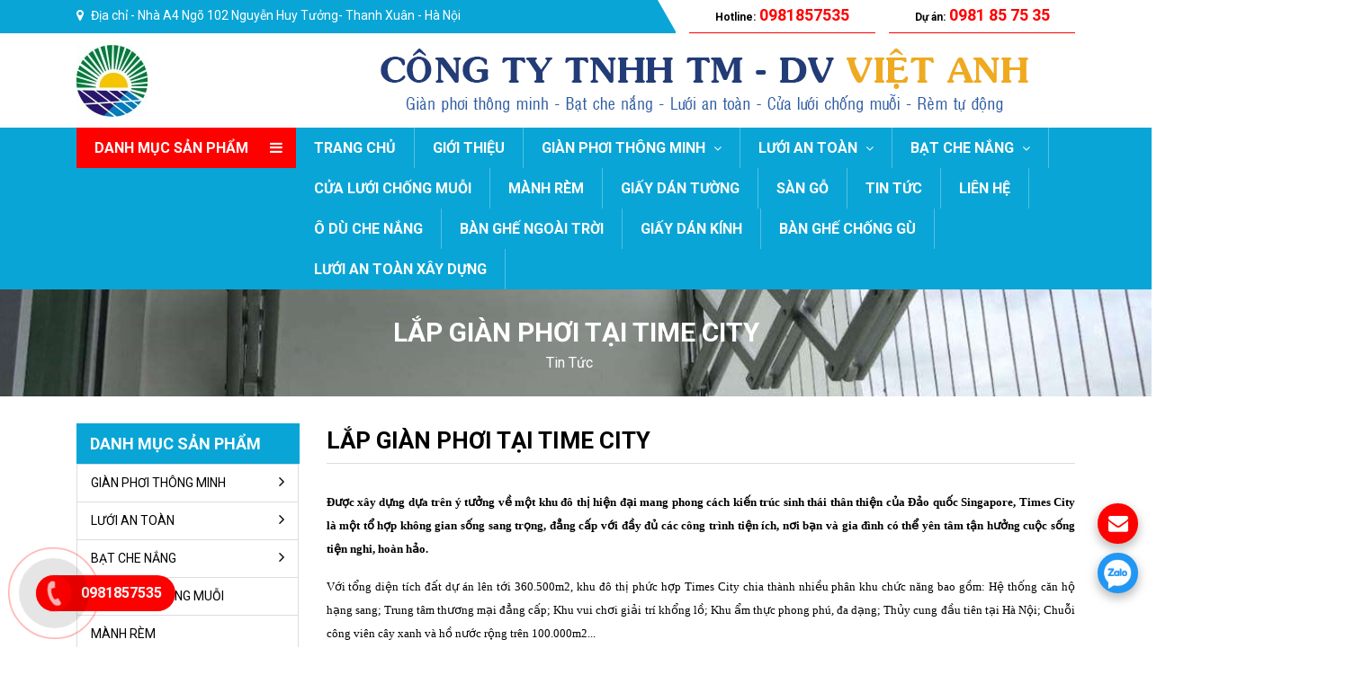

--- FILE ---
content_type: text/html
request_url: https://gianphoithongminhhanoi.com.vn/tin-tuc-792/lap-gian-phoi-tai-time-city/
body_size: 9416
content:


<!doctype html>
<html lang="vi" xmlns="http://www.w3.org/1999/xhtml">
<head>
<meta charset="utf-8">
<meta http-equiv="X-UA-Compatible" content="IE=edge"/>
<meta name="viewport" content="width=device-width, initial-scale=1, maximum-scale=1">
<title>LẮP GIÀN PHƠI TẠI TIME CITY</title>
<meta name="keywords" content="lắp giàn phơi thông minh tại time city" />
<meta name="description" content="lắp giàn phơi thông minh tại time city" />
<meta property="og:title" content="LẮP GIÀN PHƠI TẠI TIME CITY" /> 
<meta property="og:description" content="lắp giàn phơi thông minh tại time city" />
<meta property="og:image" content="https://gianphoithongminhhanoi.com.vn/library/module_new/lap-gian-phoi-tai-time-city_s1262.jpg" />
<meta property="og:url" content="https://gianphoithongminhhanoi.com.vn/tin-tuc-792/lap-gian-phoi-tai-time-city/" />
<meta content="gianphoithongminhhanoi" property="og:site_name"/>
<meta content="website" property="og:type"/>
<meta name="twitter:card" content="summary" />
<meta name="twitter:title" content="LẮP GIÀN PHƠI TẠI TIME CITY" />
<meta name="twitter:description" content="lắp giàn phơi thông minh tại time city" />
<meta name="twitter:image" content="https://gianphoithongminhhanoi.com.vn/library/module_new/lap-gian-phoi-tai-time-city_s1262.jpg"/>
<meta name="twitter:url" content="https://gianphoithongminhhanoi.com.vn/tin-tuc-792/lap-gian-phoi-tai-time-city/">
<meta name="twitter:site" content="@gianphoithongminhhanoi">
<meta name="twitter:creator" content="@gianphoithongminhhanoi">
<meta name="DC.title" content="LẮP GIÀN PHƠI TẠI TIME CITY">
<meta name="DC.description" content="lắp giàn phơi thông minh tại time city">
<meta name="DC.subject" content="lắp giàn phơi thông minh tại time city">
<meta name="DC.Format" content="video/mpeg; 10 minutes">
<meta name="copyright" content="gianphoithongminhhanoi"/>
<meta name="author" content="gianphoithongminhhanoi"/>
<meta name="robots" content="index, follow">
<link rel="apple-touch-icon" sizes="192x192" href="https://gianphoithongminhhanoi.com.vn/favicon_io/android-chrome-192x192.png">
<link rel="apple-touch-icon" sizes="512x512" href="https://gianphoithongminhhanoi.com.vn/favicon_io/android-chrome-512x512.png">
<link rel="apple-touch-startup-image" href="https://gianphoithongminhhanoi.com.vn/favicon_io/apple-touch-icon.png">
<link rel="shortcut icon" href="https://gianphoithongminhhanoi.com.vn/favicon.ico" >
<link rel="icon" type="image/icon" href="https://gianphoithongminhhanoi.com.vn/favicon.ico" >
<link rel="icon" type="image/png" sizes="32x32" href="https://gianphoithongminhhanoi.com.vn/favicon_io/favicon-32x32.png">
<link rel="icon" type="image/png" sizes="16x16" href="https://gianphoithongminhhanoi.com.vn/favicon_io/favicon-16x16.png">
<meta name="geo.region" content="VN-HN" />
<meta name="geo.placename" content="Hà Nội" />
<meta name="geo.position" content="20.974598;105.863707" />
<meta name="ICBM" content="20.974598, 105.863707" />
 
<link rel="alternate" href="https://gianphoithongminhhanoi.com.vn/tin-tuc-792/lap-gian-phoi-tai-time-city/" hreflang="vi-vn"/>
<link href="https://gianphoithongminhhanoi.com.vn/assets/css/main.min.css" rel="stylesheet">
<link href="https://fonts.googleapis.com/css?family=Roboto:400,700&display=swap&subset=vietnamese" rel="stylesheet">
<link href="https://gianphoithongminhhanoi.com.vn/assets/css/video.css" rel="stylesheet">
<link href="https://gianphoithongminhhanoi.com.vn/gio-hang/css/carthome.css" rel="stylesheet"><link rel="stylesheet" type="text/css" href="https://gianphoithongminhhanoi.com.vn/rating/css/rating.min.css"/> 
<link rel="canonical" href="https://gianphoithongminhhanoi.com.vn/tin-tuc-792/lap-gian-phoi-tai-time-city/"><link rel="amphtml" href="https://gianphoithongminhhanoi.com.vn/amp/tin-tuc-792/lap-gian-phoi-tai-time-city/"><script async src="https://www.googletagmanager.com/gtag/js?id=G-2CEZM92F1G"></script>
<script>
  window.dataLayer = window.dataLayer || [];
  function gtag(){dataLayer.push(arguments);}
  gtag('js', new Date());

  gtag('config', 'G-2CEZM92F1G');
</script><meta name="google-site-verification" content="q76PUbSkCQEIpHDGdZqBmrN4BhhPQP-6JJdBJfGEgy8" /></head>
<body>
<header>
<div class="header-top d-none d-xl-block">
	<div class="container">
		<div class="row">
			<div class="col-sm-12 d-flex">
				<ul class="header-top--list pull-right">
					<li><i class="fa fa-map-marker"></i> Địa chỉ - <a href="" rel="nofollow" target="_blank">Nhà A4 Ngõ 102 Nguyễn Huy Tưởng- Thanh Xuân - Hà Nội</a></li>
				</ul>
				<ul class="hotline">
					<li><span>Hotline:</span> 0981857535</li>
					<li><span>Dự án:</span> 0981 85 75 35</li>
				</ul>
			</div>
		</div>
	</div>
</div>

<div class="header-mid d-none d-lg-block">
	<div class="container">
		<div class="row d-flex flex--center flex--bewwent">
			<div class="col-sm-3 d-none d-md-block"><a href="https://gianphoithongminhhanoi.com.vn" title="CÔNG TY TNHH TM & DV VIỆT ANH"><img src="https://gianphoithongminhhanoi.com.vn/thumbh/80/library/module_new/cong-ty-tnhh-tm---dv-viet-anh_s417.JPG" alt="CÔNG TY TNHH TM & DV VIỆT ANH"></a></div>
			<div class="col-sm-9 text-center">
				<img src="https://gianphoithongminhhanoi.com.vn/assets/img/slogan.jpg" alt="">
			</div>
		</div>
	</div>
</div>


<div class="header-main">
<div class="container">
<div class="row">
<div class="col-sm-12 d-flex">
	<div class="menu-product">
		<b>Danh mục sản phẩm <i class="fa fa-bars"></i></b>
		 <ul class="menu-pro"> <li ><a href="https://gianphoithongminhhanoi.com.vn/gian-phoi-thong-minh/" title="GIÀN PHƠI THÔNG MINH">GIÀN PHƠI THÔNG MINH</a> <ul > <li ><a href="https://gianphoithongminhhanoi.com.vn/gian-phoi-thong-minh-762/" title="GIÀN PHƠI THÔNG MINH">GIÀN PHƠI THÔNG MINH</a></li> <li ><a href="https://gianphoithongminhhanoi.com.vn/gian-phoi-thong-minh-nhap-khau/" title="GIÀN PHƠI THÔNG MINH  NHẬP KHẨU">GIÀN PHƠI THÔNG MINH  NHẬP KHẨU</a></li> <li ><a href="https://gianphoithongminhhanoi.com.vn/gian-phoi-thong-minh-dieu-khien/" title="GIÀN PHƠI THÔNG MINH ĐIỀU KHIỂN">GIÀN PHƠI THÔNG MINH ĐIỀU KHIỂN</a></li> <li ><a href="https://gianphoithongminhhanoi.com.vn/gian-phoi-thong-minh-hoa-phat/" title="GIÀN PHƠI THÔNG MINH HÒA PHÁT">GIÀN PHƠI THÔNG MINH HÒA PHÁT</a></li> <li ><a href="https://gianphoithongminhhanoi.com.vn/day-phoi-thong-minh/" title="DÂY PHƠI THÔNG MINH">DÂY PHƠI THÔNG MINH</a></li> <li ><a href="https://gianphoithongminhhanoi.com.vn/gian-phoi-quan-ao-hoa-phat/" title="GIÀN PHƠI QUẦN ÁO HÒA PHÁT">GIÀN PHƠI QUẦN ÁO HÒA PHÁT</a></li> <li ><a href="https://gianphoithongminhhanoi.com.vn/gian-phoi-thong-minh-cma/" title="GIÀN PHƠI THÔNG MINH CMA">GIÀN PHƠI THÔNG MINH CMA</a></li> <li ><a href="https://gianphoithongminhhanoi.com.vn/gian-phoi-quan-ao/" title="GIÀN PHƠI QUẦN ÁO">GIÀN PHƠI QUẦN ÁO</a></li> <li ><a href="https://gianphoithongminhhanoi.com.vn/gian-phoi-thong-minh-duy-loi/" title="GIÀN PHƠI THÔNG MINH DUY LỢI">GIÀN PHƠI THÔNG MINH DUY LỢI</a></li> <li ><a href="https://gianphoithongminhhanoi.com.vn/gian-phoi-thong-minh-sankaku/" title="GIÀN PHƠI THÔNG MINH SANKAKU">GIÀN PHƠI THÔNG MINH SANKAKU</a></li> <li ><a href="https://gianphoithongminhhanoi.com.vn/gian-phoi-quan-ao-duy-loi/" title="GIÀN PHƠI QUẦN ÁO DUY LỢI">GIÀN PHƠI QUẦN ÁO DUY LỢI</a></li> <li ><a href="https://gianphoithongminhhanoi.com.vn/gian-phoi-do/" title="GIÀN PHƠI ĐỒ">GIÀN PHƠI ĐỒ</a></li></ul></li> <li ><a href="https://gianphoithongminhhanoi.com.vn/luoi-an-toan/" title="LƯỚI AN TOÀN">LƯỚI AN TOÀN</a> <ul > <li ><a href="https://gianphoithongminhhanoi.com.vn/luoi-an-toan-cau-thang/" title="LƯỚI AN TOÀN CẦU THANG">LƯỚI AN TOÀN CẦU THANG</a></li> <li ><a href="https://gianphoithongminhhanoi.com.vn/luoi-an-toan-ban-cong/" title="LƯỚI AN TOÀN BAN CÔNG">LƯỚI AN TOÀN BAN CÔNG</a></li> <li ><a href="https://gianphoithongminhhanoi.com.vn/luoi-bao-ve-an-toan-cua-so/" title="LƯỚI BẢO VỆ AN TOÀN CỬA SỐ">LƯỚI BẢO VỆ AN TOÀN CỬA SỐ</a></li> <li ><a href="https://gianphoithongminhhanoi.com.vn/luoi-bao-ve-ban-cong/" title="LƯỚI BẢO VỆ BAN CÔNG">LƯỚI BẢO VỆ BAN CÔNG</a></li> <li ><a href="https://gianphoithongminhhanoi.com.vn/luoi-an-toan-chung-cu/" title="LƯỚI AN TOÀN CHUNG CƯ">LƯỚI AN TOÀN CHUNG CƯ</a></li> <li ><a href="https://gianphoithongminhhanoi.com.vn/luoi-an-toan-tre-em/" title="LƯỚI AN TOÀN TRẺ EM">LƯỚI AN TOÀN TRẺ EM</a></li> <li ><a href="https://gianphoithongminhhanoi.com.vn/luoi-an-toan-truong-hoc/" title="LƯỚI AN TOÀN TRƯỜNG HỌC">LƯỚI AN TOÀN TRƯỜNG HỌC</a></li> <li ><a href="https://gianphoithongminhhanoi.com.vn/luoi-an-toan-cho-nguoi-gia/" title="LƯỚI AN TOÀN CHO NGƯỜI GIÀ">LƯỚI AN TOÀN CHO NGƯỜI GIÀ</a></li> <li ><a href="https://gianphoithongminhhanoi.com.vn/luoi-chan-cau-thang/" title="LƯỚI CHẮN CẦU THANG">LƯỚI CHẮN CẦU THANG</a></li></ul></li> <li ><a href="https://gianphoithongminhhanoi.com.vn/bat-che-nang/" title="BẠT CHE NẮNG">BẠT CHE NẮNG</a> <ul > <li ><a href="https://gianphoithongminhhanoi.com.vn/bat-che-nang-tu-cuon/" title="BẠT CHE NẮNG TỰ CUỐN">BẠT CHE NẮNG TỰ CUỐN</a></li> <li ><a href="https://gianphoithongminhhanoi.com.vn/bat-che-nang-ban-cong/" title="BẠT CHE NẮNG BAN CÔNG">BẠT CHE NẮNG BAN CÔNG</a></li> <li ><a href="https://gianphoithongminhhanoi.com.vn/bat-xep-che-nang/" title="BẠT XẾP CHE NẮNG">BẠT XẾP CHE NẮNG</a></li> <li ><a href="https://gianphoithongminhhanoi.com.vn/mai-hien-di-dong/" title="MÁI HIÊN DI ĐỘNG">MÁI HIÊN DI ĐỘNG</a></li> <li ><a href="https://gianphoithongminhhanoi.com.vn/bat-che-nang-787/" title="BẠT CHE NẮNG">BẠT CHE NẮNG</a></li> <li ><a href="https://gianphoithongminhhanoi.com.vn/bat-che-nang-truong-hoc/" title="BẠT CHE NẮNG TRƯỜNG HỌC">BẠT CHE NẮNG TRƯỜNG HỌC</a></li> <li ><a href="https://gianphoithongminhhanoi.com.vn/bat-che-tay-quay/" title="BẠT CHE TAY QUAY">BẠT CHE TAY QUAY</a></li> <li ><a href="https://gianphoithongminhhanoi.com.vn/bat-chong-nang/" title="BẠT CHỐNG NẮNG">BẠT CHỐNG NẮNG</a></li> <li ><a href="https://gianphoithongminhhanoi.com.vn/bat-che-mua/" title="BẠT CHE MƯA">BẠT CHE MƯA</a></li></ul></li> <li ><a href="https://gianphoithongminhhanoi.com.vn/cua-luoi-chong-muoi/" title="CỬA LƯỚI CHỐNG MUỖI">CỬA LƯỚI CHỐNG MUỖI</a></li> <li ><a href="https://gianphoithongminhhanoi.com.vn/manh-rem/" title="MÀNH RÈM">MÀNH RÈM</a></li> <li ><a href="https://gianphoithongminhhanoi.com.vn/giay-dan-tuong/" title="GIẤY DÁN TƯỜNG">GIẤY DÁN TƯỜNG</a></li> <li ><a href="https://gianphoithongminhhanoi.com.vn/san-go/" title="SÀN GỖ">SÀN GỖ</a></li> <li ><a href="https://gianphoithongminhhanoi.com.vn/o-du-che-nang/" title="Ô DÙ CHE NẮNG">Ô DÙ CHE NẮNG</a></li> <li ><a href="https://gianphoithongminhhanoi.com.vn/ban-ghe-san-vuon/" title="BÀN GHẾ NGOÀI TRỜI">BÀN GHẾ NGOÀI TRỜI</a></li> <li ><a href="https://gianphoithongminhhanoi.com.vn/giay-dan-kinh/" title="GIẤY DÁN KÍNH">GIẤY DÁN KÍNH</a></li> <li ><a href="https://gianphoithongminhhanoi.com.vn/ban-ghe-chong-gu/" title="BÀN GHẾ CHỐNG GÙ">BÀN GHẾ CHỐNG GÙ</a></li> <li ><a href="https://gianphoithongminhhanoi.com.vn/luoi-an-toan-xay-dung/" title="LƯỚI AN TOÀN XÂY DỰNG">LƯỚI AN TOÀN XÂY DỰNG</a></li></ul>	</div>

	<div id="menu">
		<div class="logo-mb"><a href="https://gianphoithongminhhanoi.com.vn" title="CÔNG TY TNHH TM & DV VIỆT ANH"><img src="https://gianphoithongminhhanoi.com.vn/thumbh/80/library/module_new/cong-ty-tnhh-tm---dv-viet-anh_s417.JPG" alt="CÔNG TY TNHH TM & DV VIỆT ANH"></a></div>
		<ul class="main-menu pull-right">
		<li ><a href="https://gianphoithongminhhanoi.com.vn/" title="Trang chủ">Trang chủ</a></li>
		 <li ><a href="https://gianphoithongminhhanoi.com.vn/gioi-thieu-820/" title="GIỚI THIỆU">GIỚI THIỆU</a></li>
	<li ><a href="https://gianphoithongminhhanoi.com.vn/gian-phoi-thong-minh/" title="GIÀN PHƠI THÔNG MINH">GIÀN PHƠI THÔNG MINH <span class="fa fa-angle-down" aria-hidden="true"></span></a>
	<ul class="main-menu-sub1">
	 <li><a href="https://gianphoithongminhhanoi.com.vn/gian-phoi-thong-minh-762/" title="GIÀN PHƠI THÔNG MINH">GIÀN PHƠI THÔNG MINH</a></li> <li><a href="https://gianphoithongminhhanoi.com.vn/gian-phoi-thong-minh-nhap-khau/" title="GIÀN PHƠI THÔNG MINH  NHẬP KHẨU">GIÀN PHƠI THÔNG MINH  NHẬP KHẨU</a></li> <li><a href="https://gianphoithongminhhanoi.com.vn/gian-phoi-thong-minh-dieu-khien/" title="GIÀN PHƠI THÔNG MINH ĐIỀU KHIỂN">GIÀN PHƠI THÔNG MINH ĐIỀU KHIỂN</a></li> <li><a href="https://gianphoithongminhhanoi.com.vn/gian-phoi-thong-minh-hoa-phat/" title="GIÀN PHƠI THÔNG MINH HÒA PHÁT">GIÀN PHƠI THÔNG MINH HÒA PHÁT</a></li> <li><a href="https://gianphoithongminhhanoi.com.vn/day-phoi-thong-minh/" title="DÂY PHƠI THÔNG MINH">DÂY PHƠI THÔNG MINH</a></li> <li><a href="https://gianphoithongminhhanoi.com.vn/gian-phoi-quan-ao-hoa-phat/" title="GIÀN PHƠI QUẦN ÁO HÒA PHÁT">GIÀN PHƠI QUẦN ÁO HÒA PHÁT</a></li> <li><a href="https://gianphoithongminhhanoi.com.vn/gian-phoi-thong-minh-cma/" title="GIÀN PHƠI THÔNG MINH CMA">GIÀN PHƠI THÔNG MINH CMA</a></li> <li><a href="https://gianphoithongminhhanoi.com.vn/gian-phoi-quan-ao/" title="GIÀN PHƠI QUẦN ÁO">GIÀN PHƠI QUẦN ÁO</a></li> <li><a href="https://gianphoithongminhhanoi.com.vn/gian-phoi-thong-minh-duy-loi/" title="GIÀN PHƠI THÔNG MINH DUY LỢI">GIÀN PHƠI THÔNG MINH DUY LỢI</a></li> <li><a href="https://gianphoithongminhhanoi.com.vn/gian-phoi-thong-minh-sankaku/" title="GIÀN PHƠI THÔNG MINH SANKAKU">GIÀN PHƠI THÔNG MINH SANKAKU</a></li> <li><a href="https://gianphoithongminhhanoi.com.vn/gian-phoi-quan-ao-duy-loi/" title="GIÀN PHƠI QUẦN ÁO DUY LỢI">GIÀN PHƠI QUẦN ÁO DUY LỢI</a></li> <li><a href="https://gianphoithongminhhanoi.com.vn/gian-phoi-do/" title="GIÀN PHƠI ĐỒ">GIÀN PHƠI ĐỒ</a></li>
	</ul>
	</li>
	
	<li ><a href="https://gianphoithongminhhanoi.com.vn/luoi-an-toan/" title="LƯỚI AN TOÀN">LƯỚI AN TOÀN <span class="fa fa-angle-down" aria-hidden="true"></span></a>
	<ul class="main-menu-sub1">
	 <li><a href="https://gianphoithongminhhanoi.com.vn/luoi-an-toan-cau-thang/" title="LƯỚI AN TOÀN CẦU THANG">LƯỚI AN TOÀN CẦU THANG</a></li> <li><a href="https://gianphoithongminhhanoi.com.vn/luoi-an-toan-ban-cong/" title="LƯỚI AN TOÀN BAN CÔNG">LƯỚI AN TOÀN BAN CÔNG</a></li> <li><a href="https://gianphoithongminhhanoi.com.vn/luoi-bao-ve-an-toan-cua-so/" title="LƯỚI BẢO VỆ AN TOÀN CỬA SỐ">LƯỚI BẢO VỆ AN TOÀN CỬA SỐ</a></li> <li><a href="https://gianphoithongminhhanoi.com.vn/luoi-bao-ve-ban-cong/" title="LƯỚI BẢO VỆ BAN CÔNG">LƯỚI BẢO VỆ BAN CÔNG</a></li> <li><a href="https://gianphoithongminhhanoi.com.vn/luoi-an-toan-chung-cu/" title="LƯỚI AN TOÀN CHUNG CƯ">LƯỚI AN TOÀN CHUNG CƯ</a></li> <li><a href="https://gianphoithongminhhanoi.com.vn/luoi-an-toan-tre-em/" title="LƯỚI AN TOÀN TRẺ EM">LƯỚI AN TOÀN TRẺ EM</a></li> <li><a href="https://gianphoithongminhhanoi.com.vn/luoi-an-toan-truong-hoc/" title="LƯỚI AN TOÀN TRƯỜNG HỌC">LƯỚI AN TOÀN TRƯỜNG HỌC</a></li> <li><a href="https://gianphoithongminhhanoi.com.vn/luoi-an-toan-cho-nguoi-gia/" title="LƯỚI AN TOÀN CHO NGƯỜI GIÀ">LƯỚI AN TOÀN CHO NGƯỜI GIÀ</a></li> <li><a href="https://gianphoithongminhhanoi.com.vn/luoi-chan-cau-thang/" title="LƯỚI CHẮN CẦU THANG">LƯỚI CHẮN CẦU THANG</a></li>
	</ul>
	</li>
	
	<li ><a href="https://gianphoithongminhhanoi.com.vn/bat-che-nang/" title="BẠT CHE NẮNG">BẠT CHE NẮNG <span class="fa fa-angle-down" aria-hidden="true"></span></a>
	<ul class="main-menu-sub1">
	 <li><a href="https://gianphoithongminhhanoi.com.vn/bat-che-nang-tu-cuon/" title="BẠT CHE NẮNG TỰ CUỐN">BẠT CHE NẮNG TỰ CUỐN</a></li> <li><a href="https://gianphoithongminhhanoi.com.vn/bat-che-nang-ban-cong/" title="BẠT CHE NẮNG BAN CÔNG">BẠT CHE NẮNG BAN CÔNG</a></li> <li><a href="https://gianphoithongminhhanoi.com.vn/bat-xep-che-nang/" title="BẠT XẾP CHE NẮNG">BẠT XẾP CHE NẮNG</a></li> <li><a href="https://gianphoithongminhhanoi.com.vn/mai-hien-di-dong/" title="MÁI HIÊN DI ĐỘNG">MÁI HIÊN DI ĐỘNG</a></li> <li><a href="https://gianphoithongminhhanoi.com.vn/bat-che-nang-787/" title="BẠT CHE NẮNG">BẠT CHE NẮNG</a></li> <li><a href="https://gianphoithongminhhanoi.com.vn/bat-che-nang-truong-hoc/" title="BẠT CHE NẮNG TRƯỜNG HỌC">BẠT CHE NẮNG TRƯỜNG HỌC</a></li> <li><a href="https://gianphoithongminhhanoi.com.vn/bat-che-tay-quay/" title="BẠT CHE TAY QUAY">BẠT CHE TAY QUAY</a></li> <li><a href="https://gianphoithongminhhanoi.com.vn/bat-chong-nang/" title="BẠT CHỐNG NẮNG">BẠT CHỐNG NẮNG</a></li> <li><a href="https://gianphoithongminhhanoi.com.vn/bat-che-mua/" title="BẠT CHE MƯA">BẠT CHE MƯA</a></li>
	</ul>
	</li>
	 <li ><a href="https://gianphoithongminhhanoi.com.vn/cua-luoi-chong-muoi/" title="CỬA LƯỚI CHỐNG MUỖI">CỬA LƯỚI CHỐNG MUỖI</a></li> <li ><a href="https://gianphoithongminhhanoi.com.vn/manh-rem/" title="MÀNH RÈM">MÀNH RÈM</a></li> <li ><a href="https://gianphoithongminhhanoi.com.vn/giay-dan-tuong/" title="GIẤY DÁN TƯỜNG">GIẤY DÁN TƯỜNG</a></li> <li ><a href="https://gianphoithongminhhanoi.com.vn/san-go/" title="SÀN GỖ">SÀN GỖ</a></li> <li class="active"><a href="https://gianphoithongminhhanoi.com.vn/tin-tuc-792/" title="TIN TỨC">TIN TỨC</a></li> <li ><a href="https://gianphoithongminhhanoi.com.vn/lien-he/" title="LIÊN HỆ">LIÊN HỆ</a></li> <li ><a href="https://gianphoithongminhhanoi.com.vn/o-du-che-nang/" title="Ô DÙ CHE NẮNG">Ô DÙ CHE NẮNG</a></li> <li ><a href="https://gianphoithongminhhanoi.com.vn/ban-ghe-san-vuon/" title="BÀN GHẾ NGOÀI TRỜI">BÀN GHẾ NGOÀI TRỜI</a></li> <li ><a href="https://gianphoithongminhhanoi.com.vn/giay-dan-kinh/" title="GIẤY DÁN KÍNH">GIẤY DÁN KÍNH</a></li> <li ><a href="https://gianphoithongminhhanoi.com.vn/ban-ghe-chong-gu/" title="BÀN GHẾ CHỐNG GÙ">BÀN GHẾ CHỐNG GÙ</a></li> <li ><a href="https://gianphoithongminhhanoi.com.vn/luoi-an-toan-xay-dung/" title="LƯỚI AN TOÀN XÂY DỰNG">LƯỚI AN TOÀN XÂY DỰNG</a></li>		</ul>
	</div>
</div>
</div>
</div>
</div>
<div class="button-res">
<div class="showmenu">
<div class="logo-mobile"><a href="https://gianphoithongminhhanoi.com.vn" title="CÔNG TY TNHH TM & DV VIỆT ANH"><img src="https://gianphoithongminhhanoi.com.vn/thumbh/80/library/module_new/cong-ty-tnhh-tm---dv-viet-anh_s417.JPG" alt="CÔNG TY TNHH TM & DV VIỆT ANH"></a></div>
<span class="mobile_button"><span class="symbol_menu"><i class="fa fa-bars"></i></span></span>
</div>
</div>
</header><div class="container-content" itemscope itemtype="http://schema.org/Website">
<div class="br-crumb">
		<div class="container">
			<nav aria-label="breadcrumb">
				<ol class="breadcrumb text-center">
					<li class="breadcrumb-item active">
						<h1 itemprop="name">LẮP GIÀN PHƠI TẠI TIME CITY</h1>
					</li>
					<li><h3><a href="https://gianphoithongminhhanoi.com.vn/tin-tuc-792/" title="TIN TỨC">tin tức</a></h3></li>				</ol>
			</nav>
		</div>
	</div>
	

<div class="contact page-partial">
<div class="container">
<div class="wrap-page flex flex-wrap flex-mobile">
<aside class="left-sidebar">
    <div class="top-pro-new">
    	<div class="title-sidebar">
    		<div class="tit">Danh mục sản phẩm</div>
    	</div>
		 <ul class="cate-menu cate-menu-show"> <li ><a href="https://gianphoithongminhhanoi.com.vn/gian-phoi-thong-minh/" title="GIÀN PHƠI THÔNG MINH">GIÀN PHƠI THÔNG MINH<i class="fa fa-angle-right" aria-hidden="true"></i></a> <ul class="cate-menu-sub2 col3"> <li ><a href="https://gianphoithongminhhanoi.com.vn/gian-phoi-thong-minh-762/" title="GIÀN PHƠI THÔNG MINH">GIÀN PHƠI THÔNG MINH</a></li> <li ><a href="https://gianphoithongminhhanoi.com.vn/gian-phoi-thong-minh-nhap-khau/" title="GIÀN PHƠI THÔNG MINH  NHẬP KHẨU">GIÀN PHƠI THÔNG MINH  NHẬP KHẨU</a></li> <li ><a href="https://gianphoithongminhhanoi.com.vn/gian-phoi-thong-minh-dieu-khien/" title="GIÀN PHƠI THÔNG MINH ĐIỀU KHIỂN">GIÀN PHƠI THÔNG MINH ĐIỀU KHIỂN</a></li> <li ><a href="https://gianphoithongminhhanoi.com.vn/gian-phoi-thong-minh-hoa-phat/" title="GIÀN PHƠI THÔNG MINH HÒA PHÁT">GIÀN PHƠI THÔNG MINH HÒA PHÁT</a></li> <li ><a href="https://gianphoithongminhhanoi.com.vn/day-phoi-thong-minh/" title="DÂY PHƠI THÔNG MINH">DÂY PHƠI THÔNG MINH</a></li> <li ><a href="https://gianphoithongminhhanoi.com.vn/gian-phoi-quan-ao-hoa-phat/" title="GIÀN PHƠI QUẦN ÁO HÒA PHÁT">GIÀN PHƠI QUẦN ÁO HÒA PHÁT</a></li> <li ><a href="https://gianphoithongminhhanoi.com.vn/gian-phoi-thong-minh-cma/" title="GIÀN PHƠI THÔNG MINH CMA">GIÀN PHƠI THÔNG MINH CMA</a></li> <li ><a href="https://gianphoithongminhhanoi.com.vn/gian-phoi-quan-ao/" title="GIÀN PHƠI QUẦN ÁO">GIÀN PHƠI QUẦN ÁO</a></li> <li ><a href="https://gianphoithongminhhanoi.com.vn/gian-phoi-thong-minh-duy-loi/" title="GIÀN PHƠI THÔNG MINH DUY LỢI">GIÀN PHƠI THÔNG MINH DUY LỢI</a></li> <li ><a href="https://gianphoithongminhhanoi.com.vn/gian-phoi-thong-minh-sankaku/" title="GIÀN PHƠI THÔNG MINH SANKAKU">GIÀN PHƠI THÔNG MINH SANKAKU</a></li> <li ><a href="https://gianphoithongminhhanoi.com.vn/gian-phoi-quan-ao-duy-loi/" title="GIÀN PHƠI QUẦN ÁO DUY LỢI">GIÀN PHƠI QUẦN ÁO DUY LỢI</a></li> <li ><a href="https://gianphoithongminhhanoi.com.vn/gian-phoi-do/" title="GIÀN PHƠI ĐỒ">GIÀN PHƠI ĐỒ</a></li></ul></li> <li ><a href="https://gianphoithongminhhanoi.com.vn/luoi-an-toan/" title="LƯỚI AN TOÀN">LƯỚI AN TOÀN<i class="fa fa-angle-right" aria-hidden="true"></i></a> <ul class="cate-menu-sub2 col3"> <li ><a href="https://gianphoithongminhhanoi.com.vn/luoi-an-toan-cau-thang/" title="LƯỚI AN TOÀN CẦU THANG">LƯỚI AN TOÀN CẦU THANG</a></li> <li ><a href="https://gianphoithongminhhanoi.com.vn/luoi-an-toan-ban-cong/" title="LƯỚI AN TOÀN BAN CÔNG">LƯỚI AN TOÀN BAN CÔNG</a></li> <li ><a href="https://gianphoithongminhhanoi.com.vn/luoi-bao-ve-an-toan-cua-so/" title="LƯỚI BẢO VỆ AN TOÀN CỬA SỐ">LƯỚI BẢO VỆ AN TOÀN CỬA SỐ</a></li> <li ><a href="https://gianphoithongminhhanoi.com.vn/luoi-bao-ve-ban-cong/" title="LƯỚI BẢO VỆ BAN CÔNG">LƯỚI BẢO VỆ BAN CÔNG</a></li> <li ><a href="https://gianphoithongminhhanoi.com.vn/luoi-an-toan-chung-cu/" title="LƯỚI AN TOÀN CHUNG CƯ">LƯỚI AN TOÀN CHUNG CƯ</a></li> <li ><a href="https://gianphoithongminhhanoi.com.vn/luoi-an-toan-tre-em/" title="LƯỚI AN TOÀN TRẺ EM">LƯỚI AN TOÀN TRẺ EM</a></li> <li ><a href="https://gianphoithongminhhanoi.com.vn/luoi-an-toan-truong-hoc/" title="LƯỚI AN TOÀN TRƯỜNG HỌC">LƯỚI AN TOÀN TRƯỜNG HỌC</a></li> <li ><a href="https://gianphoithongminhhanoi.com.vn/luoi-an-toan-cho-nguoi-gia/" title="LƯỚI AN TOÀN CHO NGƯỜI GIÀ">LƯỚI AN TOÀN CHO NGƯỜI GIÀ</a></li> <li ><a href="https://gianphoithongminhhanoi.com.vn/luoi-chan-cau-thang/" title="LƯỚI CHẮN CẦU THANG">LƯỚI CHẮN CẦU THANG</a></li></ul></li> <li ><a href="https://gianphoithongminhhanoi.com.vn/bat-che-nang/" title="BẠT CHE NẮNG">BẠT CHE NẮNG<i class="fa fa-angle-right" aria-hidden="true"></i></a> <ul class="cate-menu-sub2 col3"> <li ><a href="https://gianphoithongminhhanoi.com.vn/bat-che-nang-tu-cuon/" title="BẠT CHE NẮNG TỰ CUỐN">BẠT CHE NẮNG TỰ CUỐN</a></li> <li ><a href="https://gianphoithongminhhanoi.com.vn/bat-che-nang-ban-cong/" title="BẠT CHE NẮNG BAN CÔNG">BẠT CHE NẮNG BAN CÔNG</a></li> <li ><a href="https://gianphoithongminhhanoi.com.vn/bat-xep-che-nang/" title="BẠT XẾP CHE NẮNG">BẠT XẾP CHE NẮNG</a></li> <li ><a href="https://gianphoithongminhhanoi.com.vn/mai-hien-di-dong/" title="MÁI HIÊN DI ĐỘNG">MÁI HIÊN DI ĐỘNG</a></li> <li ><a href="https://gianphoithongminhhanoi.com.vn/bat-che-nang-787/" title="BẠT CHE NẮNG">BẠT CHE NẮNG</a></li> <li ><a href="https://gianphoithongminhhanoi.com.vn/bat-che-nang-truong-hoc/" title="BẠT CHE NẮNG TRƯỜNG HỌC">BẠT CHE NẮNG TRƯỜNG HỌC</a></li> <li ><a href="https://gianphoithongminhhanoi.com.vn/bat-che-tay-quay/" title="BẠT CHE TAY QUAY">BẠT CHE TAY QUAY</a></li> <li ><a href="https://gianphoithongminhhanoi.com.vn/bat-chong-nang/" title="BẠT CHỐNG NẮNG">BẠT CHỐNG NẮNG</a></li> <li ><a href="https://gianphoithongminhhanoi.com.vn/bat-che-mua/" title="BẠT CHE MƯA">BẠT CHE MƯA</a></li></ul></li> <li ><a href="https://gianphoithongminhhanoi.com.vn/cua-luoi-chong-muoi/" title="CỬA LƯỚI CHỐNG MUỖI">CỬA LƯỚI CHỐNG MUỖI</a></li> <li ><a href="https://gianphoithongminhhanoi.com.vn/manh-rem/" title="MÀNH RÈM">MÀNH RÈM</a></li> <li ><a href="https://gianphoithongminhhanoi.com.vn/giay-dan-tuong/" title="GIẤY DÁN TƯỜNG">GIẤY DÁN TƯỜNG</a></li> <li ><a href="https://gianphoithongminhhanoi.com.vn/san-go/" title="SÀN GỖ">SÀN GỖ</a></li> <li ><a href="https://gianphoithongminhhanoi.com.vn/o-du-che-nang/" title="Ô DÙ CHE NẮNG">Ô DÙ CHE NẮNG</a></li> <li ><a href="https://gianphoithongminhhanoi.com.vn/ban-ghe-san-vuon/" title="BÀN GHẾ NGOÀI TRỜI">BÀN GHẾ NGOÀI TRỜI</a></li> <li ><a href="https://gianphoithongminhhanoi.com.vn/giay-dan-kinh/" title="GIẤY DÁN KÍNH">GIẤY DÁN KÍNH</a></li> <li ><a href="https://gianphoithongminhhanoi.com.vn/ban-ghe-chong-gu/" title="BÀN GHẾ CHỐNG GÙ">BÀN GHẾ CHỐNG GÙ</a></li> <li ><a href="https://gianphoithongminhhanoi.com.vn/luoi-an-toan-xay-dung/" title="LƯỚI AN TOÀN XÂY DỰNG">LƯỚI AN TOÀN XÂY DỰNG</a></li></ul>    </div>
</aside> 
	
<div class="right">
<div class="container-content">
<div class="newsdetail-p-content">
<div class="news-ct-detail">
<h2 itemprop="headline" class="title-post"><a href="https://gianphoithongminhhanoi.com.vn/tin-tuc-792/lap-gian-phoi-tai-time-city/" itemprop="url" title="LẮP GIÀN PHƠI TẠI TIME CITY">LẮP GIÀN PHƠI TẠI TIME CITY</a></h2>
<meta itemprop="thumbnailUrl" content="https://gianphoithongminhhanoi.com.vn/library/module_new/lap-gian-phoi-tai-time-city_s1262.jpg" /><div class="all-detail">
<div id="console"></div><div id="toc"></div><div id="contents">
<div class="details-page"><div class="storyview clearfix" style="clear: both; color: rgb(0, 0, 0); font-family: Arial, Helvetica, sans-serif;">
	<div class="story-body clearfix" style="font-stretch: normal; font-size: 13px; font-family: arial; line-height: 1.5;">
		<p style="text-align: justify; line-height: 26px;">
			<font face="Tahoma" size="2"><b>Được x&acirc;y dựng dựa tr&ecirc;n &yacute; tưởng về một khu đ&ocirc; thị hiện đại mang phong c&aacute;ch kiến tr&uacute;c sinh th&aacute;i th&acirc;n thiện của Đảo quốc Singapore, Times City l&agrave; một tổ hợp kh&ocirc;ng gian sống sang trọng, đẳng cấp với đầy đủ c&aacute;c c&ocirc;ng tr&igrave;nh tiện &iacute;ch, nơi bạn v&agrave; gia đ&igrave;nh c&oacute; thể y&ecirc;n t&acirc;m tận hưởng cuộc sống tiện nghi, ho&agrave;n hảo.</b></font></p>
		<p style="margin: 12pt 0cm 0.0001pt; text-align: justify; line-height: 26px;">
			<font face="Tahoma" size="2">Với tổng diện t&iacute;ch đất dự &aacute;n l&ecirc;n tới 360.500m2, khu đ&ocirc; thị phức hợp Times City chia th&agrave;nh nhiều ph&acirc;n khu chức năng bao gồm: Hệ thống căn hộ hạng sang;&nbsp;Trung t&acirc;m thương mại đẳng cấp; Khu vui chơi giải tr&iacute; khổng lồ;&nbsp;Khu ẩm thực phong ph&uacute;, đa dạng; Thủy cung&nbsp;đầu ti&ecirc;n tại H&agrave; Nội; Chuỗi c&ocirc;ng vi&ecirc;n c&acirc;y xanh v&agrave; hồ nước rộng&nbsp;tr&ecirc;n 100.000m2...</font></p>
		<p style="margin: 12pt 0cm 0.0001pt; text-align: justify; line-height: 26px;">
			<font face="Tahoma" size="2">Đặc biệt, Times City được Tập đo&agrave;n Vingroup đầu tư ph&aacute;t triển hệ thống y tế, gi&aacute;o dục chất lượng cao nhằm mục đ&iacute;ch ho&agrave;n thiện, kh&eacute;p k&iacute;n hệ thống tiện &iacute;ch của c&aacute;c dự &aacute;n, đem lại cho cư d&acirc;n một kh&ocirc;ng gian sống thật sự ho&agrave;n hảo. Theo đ&oacute;, Hệ thống trường học Vinschool li&ecirc;n cấp từ mầm non đến hết phổ th&ocirc;ng trung học, hoạt động với triết l&yacute; gi&aacute;o dục v&igrave; sự ph&aacute;t triển to&agrave;n diện của học sinh ngay từ những năm đầu đời, chắt lọc, kết hợp kh&eacute;o l&eacute;o những tinh hoa của nền gi&aacute;o dục trong nước v&agrave; quốc tế, đem đến một m&ocirc; h&igrave;nh gi&aacute;o dục ưu việt, nơi c&aacute;c em được trang bị những tố chất cần thiết để trở th&agrave;nh &ldquo;c&ocirc;ng d&acirc;n to&agrave;n cầu&rdquo; nhưng vẫn duy tr&igrave; được bản sắc v&agrave; t&acirc;m hồn Việt Nam.</font></p>
		<p style="margin: 12pt 0cm 0.0001pt; text-align: justify; line-height: 26px;">
			<font face="Tahoma" size="2">B&ecirc;n cạnh đ&oacute;, Bệnh viện Đa khoa Quốc tế Vinmec - Bệnh viện đẳng cấp quốc tế nằm trong Khu đ&ocirc; thị Times City với hơn 600 ph&ograve;ng kh&aacute;m chữa bệnh nội tr&uacute; v&agrave; b&aacute;n tr&uacute; kh&eacute;p k&iacute;n, được đầu tư đầy đủ tiện nghi, trang thiết bị đặc biệt hiện đại c&ugrave;ng nhiều dịch vụ ho&agrave;n hảo, mang tới cho cư d&acirc;n Times City n&oacute;i ri&ecirc;ng v&agrave; người d&acirc;n Việt Nam n&oacute;i chung một địa chỉ chăm s&oacute;c sức khỏe chuy&ecirc;n nghiệp, an to&agrave;n c&ugrave;ng cơ hội thụ hưởng những dịch vụ y tế chất lượng cao, đẳng cấp quốc tế.</font></p>
		<p style="margin: 12pt 0cm 0.0001pt; text-align: justify; line-height: 26px;">
			<font face="Tahoma" size="2">Với sự kết hợp h&agrave;i h&ograve;a v&agrave; giao thoa độc đ&aacute;o giữa phong c&aacute;ch kiến tr&uacute;c Ch&acirc;u &Acirc;u hiện đại v&agrave; Ch&acirc;u &Aacute; đặc sắc, Times City hứa hẹn sẽ trở th&agrave;nh một khu đ&ocirc; thị kiểu mẫu, l&agrave; nh&acirc;n tố quan trọng, đ&aacute;nh thức tiềm năng, g&oacute;p phần thay đổi diện mạo v&ugrave;ng đất ph&iacute;a Nam Thủ đ&ocirc; v&agrave; mang tới cho gia đ&igrave;nh bạn một kh&ocirc;ng gian sống trẻ trung, hiện đại v&agrave; ho&agrave;n hảo.</font></p>
		<p style="margin: 12pt 0cm 0.0001pt; text-align: justify; line-height: 26px;">
			Ng&agrave;y 24/02/2016 ch&uacute;ng t&ocirc;i tiến h&agrave;nh lắp đặt gi&agrave;n phơi th&ocirc;ng minh tại time city</p>
		<p style="margin: 12pt 0cm 0.0001pt; text-align: justify; line-height: 26px;">
			<img alt="" src="/hoanghung/34/images/l%E1%BA%AFp%20gi%C3%A0n%20ph%C6%A1i%20t%E1%BA%A1i%20time%20city.jpg" style="color: rgb(34, 34, 34); font-family: Arial, Verdana, sans-serif; font-size: 12px; width: 600px; height: 338px;" /></p>
	</div>
</div>
<p>
	<span style="color: rgb(0, 0, 0); font-family: arial; font-size: 13px; line-height: 26px; text-align: justify;">&nbsp; &nbsp; &nbsp; &nbsp; &nbsp; &nbsp; &nbsp; &nbsp; &nbsp; &nbsp; &nbsp; &nbsp; &nbsp; &nbsp; &nbsp; lắp đặt gi&agrave;n phơi th&ocirc;ng minh tại time city</span></p>
<p>
	<img alt="" src="/hoanghung/34/images/gian-phoi-thong-minh-gia-re-tai-times-city4.jpg" style="width: 600px; height: 656px;" /></p>
<p>
	<span style="color: rgb(0, 0, 0); font-family: arial; font-size: 13px; line-height: 26px; text-align: justify;">&nbsp; &nbsp; &nbsp; &nbsp; &nbsp; &nbsp; &nbsp; &nbsp; &nbsp; &nbsp; &nbsp; &nbsp; &nbsp; &nbsp; &nbsp; &nbsp; &nbsp; &nbsp; &nbsp;lắp đặt gi&agrave;n phơi th&ocirc;ng minh tại time city</span></p>
<p>
	<img alt="" src="/hoanghung/34/images/gian-phoi-thong-minh-gia-re-tai-times-city%205.jpg" style="width: 600px; height: 647px;" /></p>
<p>
	<span style="color: rgb(0, 0, 0); font-family: arial; font-size: 13px; line-height: 26px; text-align: justify;">&nbsp; &nbsp; &nbsp; &nbsp; &nbsp; &nbsp; &nbsp; &nbsp; &nbsp; &nbsp; &nbsp; &nbsp; &nbsp; &nbsp; &nbsp; &nbsp; &nbsp;lắp đặt gi&agrave;n phơi th&ocirc;ng minh tại time city</span></p>
<p>
	<img alt="" src="/hoanghung/34/images/L%E1%BA%AFp-gian-phoi-thong-minh-tai-times-city1.jpg" style="width: 600px; height: 650px;" /></p>
<p>
	<span style="color: rgb(0, 0, 0); font-family: arial; font-size: 13px; line-height: 26px; text-align: justify;">&nbsp; &nbsp; &nbsp; &nbsp; &nbsp; &nbsp; &nbsp; &nbsp; &nbsp; &nbsp; &nbsp; &nbsp; &nbsp; &nbsp; &nbsp; &nbsp; lắp đặt gi&agrave;n phơi th&ocirc;ng minh tại time city</span></p>
<p>
	<img alt="" src="/hoanghung/34/images/L%E1%BA%AFp-gian-phoi-thong-minh-tai-times-city%202.jpg" style="width: 600px; height: 653px;" /></p>
<p>
	<span style="color: rgb(0, 0, 0); font-family: arial; font-size: 13px; line-height: 26px; text-align: justify;">&nbsp; &nbsp; &nbsp; &nbsp; &nbsp; &nbsp; &nbsp; &nbsp; &nbsp; &nbsp; &nbsp; &nbsp; &nbsp; &nbsp; &nbsp; &nbsp; &nbsp;lắp đặt gi&agrave;n phơi th&ocirc;ng minh tại time city</span></p>
<p>
	<img alt="" src="/hoanghung/34/images/L%E1%BA%AFp-gian-phoi-thong-minh-tai-times-city%203.jpg" style="width: 600px; height: 654px;" /></p>
<p>
	<span style="color: rgb(0, 0, 0); font-family: arial; font-size: 13px; line-height: 26px; text-align: justify;">&nbsp; &nbsp; &nbsp; &nbsp; &nbsp; &nbsp; &nbsp; &nbsp; &nbsp; &nbsp; &nbsp; &nbsp; &nbsp; &nbsp; &nbsp; lắp đặt gi&agrave;n phơi th&ocirc;ng minh tại time city</span></p>
<p>
	<img alt="" src="/hoanghung/34/images/L%E1%BA%AFp-gian-phoi-thong-minh-tai-times-city%2010.jpg" style="width: 600px; height: 600px;" /></p>
<p>
	<span style="color: rgb(0, 0, 0); font-family: arial; font-size: 13px; line-height: 26px; text-align: justify;">&nbsp; &nbsp; &nbsp; &nbsp; &nbsp; &nbsp; &nbsp; &nbsp; &nbsp; &nbsp; &nbsp; &nbsp; &nbsp; &nbsp; &nbsp; &nbsp; &nbsp; &nbsp; &nbsp;lắp đặt gi&agrave;n phơi th&ocirc;ng minh tại time city</span></p>
<p>
	<img alt="" src="/hoanghung/34/images/L%E1%BA%AFp-gian-phoi-thong-minh-tai-times-city.jpg" style="width: 600px; height: 651px;" /></p>
<p>
	<span style="color: rgb(0, 0, 0); font-family: arial; font-size: 13px; line-height: 26px; text-align: justify;">&nbsp; &nbsp; &nbsp; &nbsp; &nbsp; &nbsp; &nbsp; &nbsp; &nbsp; &nbsp; &nbsp; &nbsp; &nbsp; &nbsp; &nbsp; &nbsp; &nbsp; &nbsp; lắp đặt gi&agrave;n phơi th&ocirc;ng minh tại time city</span></p>
<p>
	&nbsp;</p>
<p style="margin: 0px; padding: 0px; border: 0px; font-size: 14px; vertical-align: baseline; color: rgb(0, 0, 0); font-family: Arial, Helvetica, sans-serif; line-height: 19.6px;">
	<span style="margin: 0px; padding: 0px; border: 0px; font-size: 16px; vertical-align: baseline;">&nbsp;Li&ecirc;n hệ với ch&uacute;ng t&ocirc;i để được tư vấn miến ph&iacute;&nbsp;</span></p>
<p style="margin: 0px; padding: 0px; border: 0px; font-size: 14px; vertical-align: baseline; color: rgb(0, 0, 0); font-family: Arial, Helvetica, sans-serif; line-height: 19.6px;">
	<span style="margin: 0px; padding: 0px; border: 0px; font-size: 18px; vertical-align: baseline;">Xin li&ecirc;n hệ</span></p>
<p style="margin: 0px; padding: 0px; border: 0px; font-size: 14px; vertical-align: baseline; color: rgb(0, 0, 0); font-family: Arial, Helvetica, sans-serif; line-height: 19.6px;">
	<strong style="margin: 0px; padding: 0px; border: 0px; vertical-align: baseline;"><span style="margin: 0px; padding: 0px; border: 0px; font-size: 16px; vertical-align: baseline;">C&Ocirc;NG TY TNHH TM &amp; DV VIỆT ANH</span></strong></p>
<p style="margin: 0px; padding: 0px; border: 0px; font-size: 14px; vertical-align: baseline; color: rgb(0, 0, 0); font-family: Arial, Helvetica, sans-serif; line-height: 19.6px;">
	<span style="margin: 0px; padding: 0px; border: 0px; font-size: 16px; vertical-align: baseline;">Đ/C : Ng&otilde; 100/24 Ho&agrave;ng Quốc Việt - Cầu Giấy - H&agrave; Nội</span></p>
<p style="margin: 0px; padding: 0px; border: 0px; font-size: 14px; vertical-align: baseline; color: rgb(0, 0, 0); font-family: Arial, Helvetica, sans-serif; line-height: 19.6px;">
	<span style="margin: 0px; padding: 0px; border: 0px; font-size: 18px; vertical-align: baseline;"><strong style="margin: 0px; padding: 0px; border: 0px; vertical-align: baseline;"><span style="margin: 0px; padding: 0px; border: 0px; vertical-align: baseline; color: rgb(255, 0, 0);">Tel:&nbsp;0462 937 229&nbsp;&nbsp;Mobile:&nbsp;0981 857 535</span></strong></span></p>
<p style="margin: 0px; padding: 0px; border: 0px; font-size: 14px; vertical-align: baseline; color: rgb(0, 0, 0); font-family: Arial, Helvetica, sans-serif; line-height: 19.6px;">
	<span style="margin: 0px; padding: 0px; border: 0px; font-size: 16px; vertical-align: baseline;">Chi Nh&aacute;nh Thăng Long: Số 6 ng&otilde; 166 Trần Duy Hưng - H&agrave; nội</span></p>
<p style="margin: 0px; padding: 0px; border: 0px; font-size: 14px; vertical-align: baseline; color: rgb(0, 0, 0); font-family: Arial, Helvetica, sans-serif; line-height: 19.6px;">
	<span style="margin: 0px; padding: 0px; border: 0px; font-size: 16px; vertical-align: baseline;">Chi nh&aacute;nh Long Bi&ecirc;n : Đường Nguyễn Văn Cừ - Gia L&acirc;m - H&agrave; Nội</span></p>
<p style="margin: 0px; padding: 0px; border: 0px; font-size: 14px; vertical-align: baseline; color: rgb(0, 0, 0); font-family: Arial, Helvetica, sans-serif; line-height: 19.6px;">
	<span style="margin: 0px; padding: 0px; border: 0px; font-size: 16px; vertical-align: baseline;">Chi nh&aacute;nh H&agrave; Đ&ocirc;ng: CT1 Kdt Văn Kh&ecirc; - H&agrave; Đ&ocirc;ng - H&agrave; Nội</span></p>
<p style="margin: 0px; padding: 0px; border: 0px; font-size: 14px; vertical-align: baseline; color: rgb(0, 0, 0); font-family: Arial, Helvetica, sans-serif; line-height: 19.6px;">
	<span style="margin: 0px; padding: 0px; border: 0px; font-size: 16px; vertical-align: baseline;">Chi nh&aacute;nh Ho&agrave;ng Mai: CT12 Kdt Kim Văn Kim Lũ - Đại Kim - Ho&agrave;ng Mai - H&agrave; Nội</span></p>
<p>
	&nbsp;</p>
<p style="margin: 0px; padding: 0px; border: 0px; font-size: 14px; vertical-align: baseline; color: rgb(0, 0, 0); font-family: Arial, Helvetica, sans-serif; line-height: 19.6px;">
	<strong style="margin: 0px; padding: 0px; border: 0px; vertical-align: baseline;"><span style="margin: 0px; padding: 0px; border: 0px; vertical-align: baseline; color: rgb(255, 0, 0);"><span style="margin: 0px; padding: 0px; border: 0px; font-size: 18px; vertical-align: baseline;">Tel:&nbsp;0462 937 229&nbsp;Mobile:&nbsp;0981 857 535</span></span></strong></p></div></div>
<div class="description" itemprop="description">lắp giàn phơi thông minh tại time city</div>
</div>
<div class="ratingblock"><div id="unit_long1262">  <ul id="unit_ul1262" class="unit-rating" style="width:150px;">     <li class="current-rating" style="width:128.1px;">Currently 4.27/5</li><li><a href="https://gianphoithongminhhanoi.com.vn/rating?j=1&amp;q=1262&amp;t=3.145.116.56&amp;c=5" title="1 out of 5" class="r1-unit rater" rel="nofollow">1</a></li><li><a href="https://gianphoithongminhhanoi.com.vn/rating?j=2&amp;q=1262&amp;t=3.145.116.56&amp;c=5" title="2 out of 5" class="r2-unit rater" rel="nofollow">2</a></li><li><a href="https://gianphoithongminhhanoi.com.vn/rating?j=3&amp;q=1262&amp;t=3.145.116.56&amp;c=5" title="3 out of 5" class="r3-unit rater" rel="nofollow">3</a></li><li><a href="https://gianphoithongminhhanoi.com.vn/rating?j=4&amp;q=1262&amp;t=3.145.116.56&amp;c=5" title="4 out of 5" class="r4-unit rater" rel="nofollow">4</a></li><li><a href="https://gianphoithongminhhanoi.com.vn/rating?j=5&amp;q=1262&amp;t=3.145.116.56&amp;c=5" title="5 out of 5" class="r5-unit rater" rel="nofollow">5</a></li>  </ul>
<div class="schema-rater" vocab="https://schema.org/" typeof="AggregateRating">
<div class="schema-value"><strong><span property="ratingValue">4.3</span><span property="bestRating">5</span></strong> sao của <strong><span property="ratingCount">131</span></strong> đánh giá</div>

<div class="schema-view" property="itemReviewed" typeof="Restaurant">
  <div class="_img">
    <img property="image" src="https://gianphoithongminhhanoi.com.vn/library/module_new/lap-gian-phoi-tai-time-city_s1262.jpg" alt="LẮP GIÀN PHƠI TẠI TIME CITY"/>
  </div>
  <div class="_content">
    <span class="schema-name" property="name">LẮP GIÀN PHƠI TẠI TIME CITY</span>
    <div class="schema-info">
      <span class="schema-servescuisine" property="servesCuisine">TIN TỨC</span>
      <span class="schema-pricerange" property="priceRange">Tư vấn miễn phí</span>
      <span class="schema-telephone" property="telephone">0981857535</span>
      <span class="schema-address" property="address">Nhà A4 Ngõ 102 Nguyễn Huy Tưởng- Thanh Xuân - Hà Nội</span>
    </div>
  </div>
</div>
  
</div>
</div></div></div>

	<div class="other-new">
    <div class="title-other">Bài viết liên quan</div>
    <ul class="list-tin" itemscope itemtype="https://schema.org/BreadcrumbList">
     
	<li itemprop="itemListElement" itemscope
      itemtype="https://schema.org/ListItem">
    <a itemprop="item" title="ĐIỂM KHÁC BIỆT TRONG BỘ GIÀN PHƠI THÔNG MINH VIỆT ANH" href="https://gianphoithongminhhanoi.com.vn/tin-tuc-792/khac-biet-cua-gian-phoi-thong-minh-viet-anh/">
        <span itemprop="name">ĐIỂM KHÁC BIỆT TRONG BỘ GIÀN PHƠI THÔNG MINH VIỆT ANH</span></a>
    <meta itemprop="position" content="1" />
  </li>
	<li itemprop="itemListElement" itemscope
      itemtype="https://schema.org/ListItem">
    <a itemprop="item" title="CUNG CẤP GIÀN PHƠI THÔNG MINH TẠI HẢI PHÒNG" href="https://gianphoithongminhhanoi.com.vn/tin-tuc-792/cung-cap-gian-phoi-thong-minh-tai-hai-phong-1788/">
        <span itemprop="name">CUNG CẤP GIÀN PHƠI THÔNG MINH TẠI HẢI PHÒNG</span></a>
    <meta itemprop="position" content="2" />
  </li>
	<li itemprop="itemListElement" itemscope
      itemtype="https://schema.org/ListItem">
    <a itemprop="item" title="LẮP BẠT CHE NẮNG TẠI HÀ NỘI" href="https://gianphoithongminhhanoi.com.vn/tin-tuc-792/lap-bat-che-nang-tai-ha-noi-1523/">
        <span itemprop="name">LẮP BẠT CHE NẮNG TẠI HÀ NỘI</span></a>
    <meta itemprop="position" content="3" />
  </li>
	<li itemprop="itemListElement" itemscope
      itemtype="https://schema.org/ListItem">
    <a itemprop="item" title="Báo giá lưới an toàn ban công Hòa Phát 2020" href="https://gianphoithongminhhanoi.com.vn/tin-tuc-792/bao-gia-luoi-an-toan-ban-cong-hoa-phat-2020/">
        <span itemprop="name">Báo giá lưới an toàn ban công Hòa Phát 2020</span></a>
    <meta itemprop="position" content="4" />
  </li>
	<li itemprop="itemListElement" itemscope
      itemtype="https://schema.org/ListItem">
    <a itemprop="item" title="Lưới an toàn ban công ở Hải Phòng" href="https://gianphoithongminhhanoi.com.vn/tin-tuc-792/luoi-an-toan-ban-cong-o-hai-phong/">
        <span itemprop="name">Lưới an toàn ban công ở Hải Phòng</span></a>
    <meta itemprop="position" content="5" />
  </li>
    </ul>
  </div></div>
</div>
</div>
</div>
</div>
</div>





<footer>
<div class="top-footer">
<div class="container">
<div class="content row">
    <div class="col-sm-12 col-md-12 col-lg-9">
        <div class="tit-footer">Thông tin liên hệ</div>
        <div class="row">
            <div class="col-12 col-md-6"><div>
	<span style="font-size:18px;"><strong>C&Ocirc;NG TY TNHH TM &amp; DV VIỆT ANH</strong></span></div>
<div>
	<strong>Số 96 Đường Vườn Cam P. Ph&uacute; Đ&ocirc; Q. Nam Từ Li&ecirc;m - H&agrave; Nội</strong></div>
<div>
	<strong>Tel:02462 917 229 - 0981 85 75 35</strong></div>
<div>
	Nh&agrave; A4 Ng&otilde; 102 Nguyễn Huy Tưởng-Thanh Xu&acirc;n - H&agrave; Nội</div>
<div>
	Tel: 02462 917 229 - 0981 85 75 35&nbsp;</div>
<div>
	Số 13A Trần Duy Hưng -P.Trung H&ograve;a- Q. Cầu Giấy H&agrave; Nội</div>
<div>
	Tel: 02462 917 229- 0981 85 75 35&nbsp;</div>
<div>
	Chi nh&aacute;nh Gia L&acirc;m : Đường Nguyễn Văn Cừ - Gia L&acirc;m - H&agrave; Nội</div>
<div>
	Tel: 02462 917 229 - 0981 85 75 35&nbsp;</div>
<div>
	Chi nh&aacute;nh H&agrave; Đ&ocirc;ng: CT1 Kdt Văn Kh&ecirc; - H&agrave; Đ&ocirc;ng - H&agrave; Nội</div>
<div>
	Tel: 02462 917 229 - 0981 85 75 35&nbsp;</div>
<div>
	Chi nh&aacute;nh T&acirc;y Hồ : Số 25/9 Ng&otilde; 472 Lạc Long Qu&acirc;n- T&acirc;y Hồ- HN</div>
<div>
	Tel: 02462 917 229- 0981 85 75 35&nbsp;</div>
<div>
	Ho&agrave;ng Mai: CT12 Kdt Kim Văn Kim Lũ - Ho&agrave;ng Mai - H&agrave; Nội</div>
<div>
	Tel: 02462 917 229 - 0981 85 75 35&nbsp;</div>
<div>
	Chi Nh&aacute;nh Long Bi&ecirc;n:&nbsp; Ng&otilde; 377 L&acirc;m Du - Long Bi&ecirc;n - H&agrave; Nội</div>
<div>
	Tel: 02462 917 229 - 0981857535</div>
<div>
	Chi nh&aacute;nh Nam Bắc Từ Li&ecirc;m</div>
<div>
	Tel: 02462 917 229 - 0981 85 75 35&nbsp;</div>
<div>
	Chi Nh&aacute;nh Ho&agrave;i Đức + Đan Phượng THT New city Lai X&aacute; - Ho&agrave;i Đức - HN</div>
<div>
	Tel: 02462 917 229- 0981 85 75 35&nbsp;</div>
<div>
	Chi nh&aacute;nh: Sơn T&acirc;y - Thường T&iacute;n - H&agrave; Nội</div>
<div>
	Tel :0945 202 229</div>
<div>
	<div>
		Chi nh&aacute;nh: Đ&ocirc;ng Anh - S&oacute;c Sơn - H&agrave; Nội</div>
	<div>
		Tel :0945 202 229</div>
	<div>
		&nbsp;</div>
</div></div>
            <div class="col-12 col-md-6"><div>
	<span style="font-size:18px;"><strong>C&Aacute;C T&Igrave;NH TH&Agrave;NH KH&Aacute;C:</strong></span></div>
<div>
	<strong>Chi Nh&aacute;nh TPHCM : Số 20 đường số 2 P.Trường Thọ-Thủ Đức-TPHCM</strong></div>
<div>
	Tel:02462 917 229 - 0945 202 229&nbsp;</div>
<div>
	Chi nh&aacute;nh Đ&agrave; Nẵng: Số 04 - B&ugrave;i Viện - P. Ho&agrave;ng Cường Nam, Q. Hải Ch&acirc;u - Đ&agrave; Nẵng</div>
<div>
	Số 85 V&acirc;n Đồn - Q. Sơn Tr&agrave; - Đ&agrave; Nẵng</div>
<div>
	Hotline: 0977 200 287-&nbsp;0977642080</div>
<div>
	Chi Nh&aacute;nh Hải Ph&ograve;ng Quảng Ninh: Số 87 Nguyễn Bỉnh Khi&ecirc;m</div>
<div>
	Q.L&ecirc; Ch&acirc;n Tp Hải Ph&ograve;ng</div>
<div>
	Tel: 0945 20 22 29</div>
<div>
	Chi Nh&aacute;nh Bắc Ninh + Bắc Giang: Đường Ho&agrave;ng Hoa Th&aacute;m -Tp Bắc Ninh</div>
<div>
	Tel: 0945 202 229</div>
<div>
	Chi Nh&aacute;nh Hưng Y&ecirc;n + Hải Dương :&nbsp; B&igrave;nh Giang - Hải Dương</div>
<div>
	Tel: 0945 202 229 - 0981 857 535</div>
<div>
	Chi Nh&aacute;nh Vĩnh Y&ecirc;n + Ph&uacute; Thọ : 02462 917 229 - 0981 85 75 35&nbsp;</div>
<div>
	<div>
		Chi Nh&aacute;nh H&agrave; Nam + Ninh B&igrave;nh</div>
	<div>
		Tel: 0945 202 229 - 0981 857 535</div>
	<div>
		<div>
			Chi Nh&aacute;nh Nam Định +Th&aacute;i B&igrave;nh</div>
		<div>
			Tel: 0945 202 229 - 0981 857 535</div>
	</div>
</div>
<div>
	Chi Nh&aacute;nh Thanh H&oacute;a :Số 5 Ngọc Lan,P.Ngọc Trạo TP Thanh H&oacute;a : Hotline:0945 202 229</div>
<div>
	&nbsp;</div>
<div>
	<span style="font-size:12px;">Xem b&aacute;o gi&aacute; c&aacute;c sản phẩm tại : <strong><a href="https://gianphoithongminhhanoi.com.vn/luoi-an-toan-ban-cong/bao-gia-luoi-an-toan/"><span style="color:#ffff00;">Lưới an to&agrave;n</span></a><span style="color:#ffff00;"> - </span><a href="https://gianphoithongminhhanoi.com.vn/bat-che-nang-tu-cuon/bat-che-nang-tu-cuon/"><span style="color:#ffff00;">Bạt che nắng</span></a><span style="color:#ffff00;"> - </span><a href="https://gianphoithongminhhanoi.com.vn/cua-luoi-chong-muoi/cua-luoi-chong-muoi-ha-noi/"><span style="color:#ffff00;">Cửa lưới chống muỗi </span></a><span style="color:#ffff00;">- </span><a href="https://gianphoithongminhhanoi.com.vn/manh-rem/rem-cuon-cua-so/"><span style="color:#ffff00;">R&egrave;m cuốn</span></a><span style="color:#ffff00;">- </span><a href="https://gianphoithongminhhanoi.com.vn/manh-rem/rem-to-ong/"><span style="color:#ffff00;">R&egrave;m tổ ong</span></a><span style="color:#ffff00;"> - </span><a href="https://gianphoithongminhhanoi.com.vn/manh-rem/rem-cau-vong/"><span style="color:#ffff00;">R&egrave;m cầu vồng</span></a><span style="color:#ffff00;"> - </span><a href="https://gianphoithongminhhanoi.com.vn/giay-dan-tuong/giay-dan-tuong/"><span style="color:#ffff00;">giấy d&aacute;n tương</span></a><span style="color:#ffff00;"> - </span><a href="https://gianphoithongminhhanoi.com.vn/giay-dan-kinh/"><span style="color:#ffff00;">giấy d&aacute;n k&iacute;nh</span></a></strong></span></div>
<div>
	&nbsp;</div></div>
			
        </div>
    </div>
<div class="col-sm-12 col-md-6 col-lg-3">
<div class="tit-footer">Chính sách & Quy định</div>
<ul class="list-footer"><li><a href="https://gianphoithongminhhanoi.com.vn/chinh-sach-khac/chinh-sach-quyen-rieng-tu/" title="Chính sách về quyền riêng tư">Chính sách về quyền riêng tư</a></li><li><a href="https://gianphoithongminhhanoi.com.vn/chinh-sach-khac/hang-chinh-hang/" title="Hàng Chính Hãng">Hàng Chính Hãng</a></li><li><a href="https://gianphoithongminhhanoi.com.vn/chinh-sach-khac/giao-hang-tan-noi/" title="Giao Hàng Tận Nơi">Giao Hàng Tận Nơi</a></li><li><a href="https://gianphoithongminhhanoi.com.vn/chinh-sach-khac/doi-tra-de-dang-nhanh-chong/" title="Đổi Trả Dễ Dàng - Nhanh Chóng">Đổi Trả Dễ Dàng - Nhanh Chóng</a></li><li><a href="https://gianphoithongminhhanoi.com.vn/chinh-sach-khac/bao-hanh-tan-noi/" title="Bảo Hành Tận Nơi">Bảo Hành Tận Nơi</a></li></ul><ul class="social">
    <li><a href="https://facebook.com/gianphoithongminhhanoi.com.vn" title="gianphoithongminhhanoi.com.vn" rel="nofollow" target="_blank"><i class="fa fa-facebook"></i></a></li>
    <li><a href="https://youtube.com/channel/UCIIvbkgvMSIog0JQYLtIyQQ" title="UCIIvbkgvMSIog0JQYLtIyQQ" rel="nofollow" target="_blank"><i class="fa fa-youtube"></i></a></li>
    <li><a href="https://twitter.com/gianphoithanoi" title="gianphoithanoi" rel="nofollow" target="_blank"><i class="fa fa-twitter"></i></a></li>
    <li><a href="https://www.instagram.com/gianphoithongminhhanoi.com.vn" title="gianphoithongminhhanoi.com.vn" rel="nofollow" target="_blank"><i class="fa fa-instagram"></i></a></li>
    <li><a href="https://www.linkedin.com/in/gianphoithongminhhanoicomvn" title="gianphoithongminhhanoicomvn" rel="nofollow" target="_blank"><i class="fa fa-linkedin"></i></a></li>
    <li><a href="https://www.reddit.com/user/gianphoihanoi" title="gianphoihanoi" rel="nofollow" target="_blank"><i class="fa fa-reddit"></i></a></li>
    <li><a href="https://www.tumblr.com/blog/gianphoithongminhhanoi" title="gianphoithongminhhanoi" rel="nofollow" target="_blank"><i class="fa fa-tumblr"></i></a></li>
</ul>
</div>
</div>

</div>
</div>
<div class="bottom-footer">
    <div class="container">
        <div class="row">
            <div class="col-12">
                <div class="line"></div>
            </div>
            <div class="col-sm-12">© 2016 GIÀN PHƠI THÔNG MINH HÀ NỘI, All right reserved - Thiết kế bởi:  <a href="https://www.thietkewebnangxanh.com/" style="color:#fff" target="_blank" rel="nofollow" title="Thiết kế website Nắng Xanh">Thiết kế website Nắng Xanh</a></div>
        </div>
    </div>
</div>
</footer>
<a href="tel:0981857535" title="Hotline tư vấn miễn phí" class="text-danger seoquake-nofollow" rel="nofollow"><div class="coccoc-alo-phone coccoc-alo-green coccoc-alo-show">
        <div class="coccoc-alo-ph-circle"></div>
        <div class="coccoc-alo-ph-circle-fill"></div>
        <div class="coccoc-alo-ph-img-circle"></div>
        <div class="coccoc-hotline">0981857535</div>
    </div></a><ul class="tienich">
<li><a href="sms:0981857535" title="Nhắn tin" rel="nofollow" class="sms"><i class="fa fa-envelope"></i></a></li>
<li>
	<a href="https://zalo.me/0981857535" title="0981857535" rel="nofollow" class="zalo">
		<img src="https://gianphoithongminhhanoi.com.vn/assets/img/zalo-icon.png" alt="zalo">
	</a>
</li>
<!--<li>
	<a href="https://m.me/gianphoithongminhhanoi.com.vn" title="facebook" rel="nofollow" target="_blank" class="face">
		<img src="https://gianphoithongminhhanoi.com.vn/assets/img/messenger.png" alt="facebook">
	</a>
</li>-->
</ul><script src="https://gianphoithongminhhanoi.com.vn/assets/js/main.js"></script>
<script>
function toggleMenu(){$("body").prepend('<div class="header-overlay" style="display: none;"></div>'),$(".short-menu-btn,.back-to-page").click(function(e){e.preventDefault(),$(".header-overlay").toggle(),$(".short-menu").toggleClass("show")}),$(".header-overlay").click(function(e){e.preventDefault(),$(".header-overlay").hide(),$(".short-menu").hasClass("show")&&$(".short-menu").removeClass("show"),$(".mainmenu-sub").hasClass("show-sb")&&$(".mainmenu-sub").removeClass("show-sb")})}function createMenuCanvas(){$(".mobile_button").click(function(e){e.preventDefault(),$(".header-overlay").toggle(),$("#menu").toggleClass("show")}),$(".header-overlay").click(function(e){e.preventDefault(),$(".header-overlay").hide(),$("#menu").hasClass("show")&&$("#menu").removeClass("show")})}function menuMobile(){$(".main-menu1>li").each(function(){$(this).children("ul").length&&($(this).children("a").append("<span><small>"+$(this).children("ul").children("li").length+'</small><i class="fa fa-angle-right" aria-hidden="true"></i></span>'),$(this).children("a").children("span").on("click",function(e){e.preventDefault(),$(this).parent().next().children("li:eq(0)").hasClass("back-menu")||($(this).parent().next().children("li:eq(0)").before('<li class="back-menu"> <i class="fa fa-angle-left" aria-hidden="true"></i>'+$(this).parent().clone().children().remove().end().text()+"</li>"),$(this).parent().next().children("li:eq(0)").on("click",function(e){e.preventDefault(),$(this).parent().toggleClass("show-sb")})),$(this).parent("a").next().toggleClass("show-sb")}),$(this).children("ul").children("li").each(function(){$(this).children("ul").length&&($(this).children("a").append("<span><small>"+$(this).children("ul").children("li").length+'</small><i class="fa fa-angle-right" aria-hidden="true"></i></span>'),$(this).children("a").children("span").on("click",function(e){e.preventDefault(),$(this).parent().next().children("li:eq(0)").hasClass("back-menu")||($(this).parent().next().children("li:eq(0)").before('<li class="back-menu"> <i class="fa fa-angle-left" aria-hidden="true"></i>'+$(this).parent().clone().children().remove().end().text()+"</li>"),$(this).parent().next().children("li:eq(0)").on("click",function(e){e.preventDefault(),$(this).parent().toggleClass("show-sb")})),$(this).parent("a").next().toggleClass("show-sb")}))}))})}function fixedMenuTopWhenScroll(){var e=$(".header-main");$(window).scroll(function(){var n=e.position(),a=n.top+40,l=$(window).scrollTop();l>a?$(e).addClass("fixed-nav"):$(e).hasClass("fixed-nav")&&$(e).removeClass("fixed-nav")})}$(document).ready(function(){function e(){n?fixedMenuTopWhenScroll():$("table").wrap('<div class="table-responsive"></div>')}var n=("rgb(255, 255, 255)"===$("header").css("border-bottom-color"),"rgb(255, 0, 0)"===$("header").css("border-bottom-color"),"rgb(255, 255, 0)"===$("header").css("border-bottom-color"));toggleMenu(),createMenuCanvas(),menuMobile(),e(),$(window).resize(e)});
</script>
<script src="https://gianphoithongminhhanoi.com.vn/assets/js/table-of-contents.js"></script><script src="https://gianphoithongminhhanoi.com.vn/rating/js/rating.min.js"></script><script src="https://gianphoithongminhhanoi.com.vn/assets/js/YouTubePopUp.jquery.js"></script>
<script src="https://gianphoithongminhhanoi.com.vn/assets/js/youtube-player.js"></script>
<script>$('.youtube-popup').on('click', function(){$(this).YouTubePopUp();});</script>
</body></html>